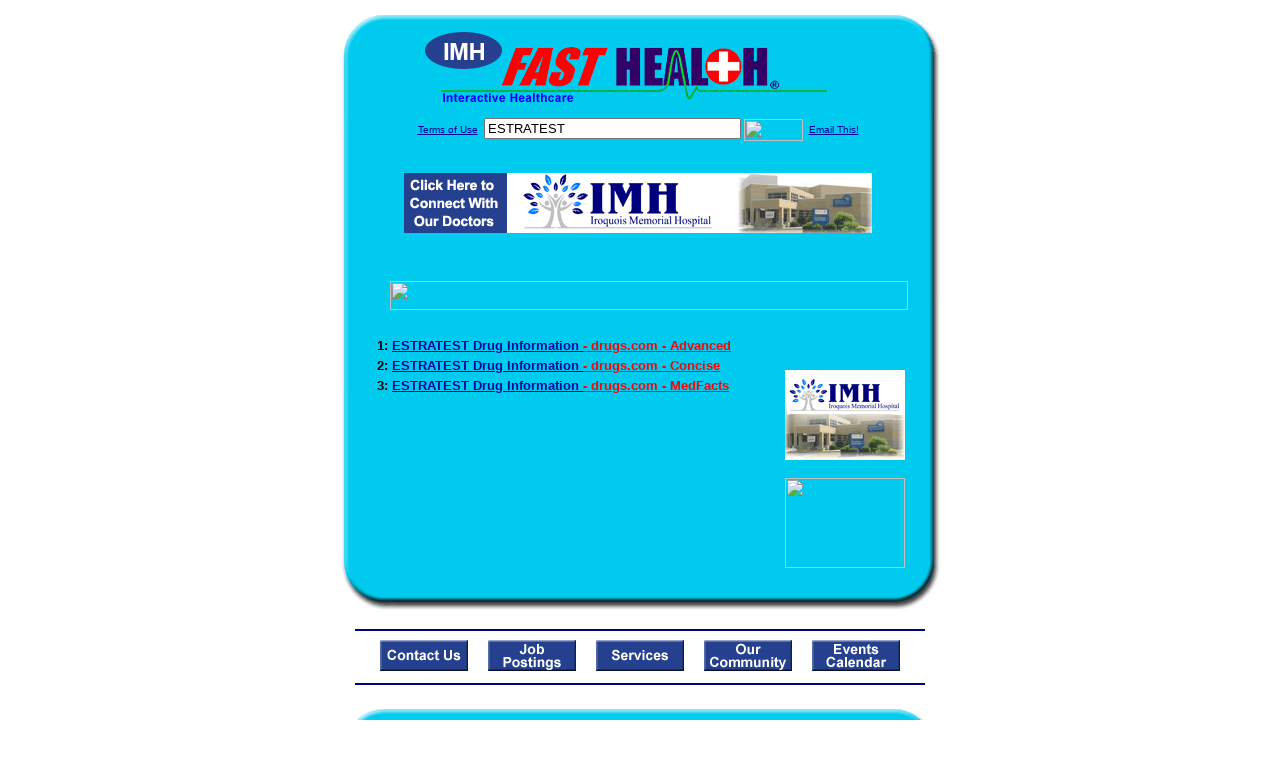

--- FILE ---
content_type: text/html; charset=UTF-8
request_url: http://www.iroquoisfasthealth.com/drug_encyclopedia/drugsearch_results.php?query=ESTRATEST&station=h_imh_il
body_size: 14868
content:

<!-- Referencing  Clients:192.168.0.57 -->
<html>
<head>
<title>Drug Encyclopedia Search (Search FastHealth.com) Drug Encyclopedia Search</title>

<link rel="stylesheet" type="text/css" href="http://www.fasthealth.com/css/css.css">
<script language=JavaScript>
<!-- Hide the script from old browsers --
function mail_it(ThisUrl){
	TheLocation = document.location;
	emailink='http://www.fasthealth.com/emailwindow.php?email=' + TheLocation;
	window.open(emailink,"",'width=350,height=670');
	return false;
}
//-->
</script>

</head>
<body bgcolor=#FFFFFF topmargin=0 leftmargin=0 link=#00079D vlink=#330066>
<div align=center>
  <center>
<table border=0 cellpadding=0 cellspacing=0 width=624>
  <tr>
   <td><img src=http://www.iroquoisfasthealth.com/images1/shim.gif width=33 height=1 border=0></td>
   <td><img src=http://www.iroquoisfasthealth.com/images1/shim.gif width=554 height=1 border=0></td>
   <td><img src=http://www.iroquoisfasthealth.com/images1/shim.gif width=37 height=1 border=0></td>
  </tr>
  <tr valign=top>
   <td colspan=3><a href='http://www.iroquoisfasthealth.com/' target=_top><img src=http://www.iroquoisfasthealth.com/pimages/h_imh_iltop.gif border=0></a></td>
  </tr>
  <tr valign=top>
   <td background=http://www.iroquoisfasthealth.com/images1/bdr_r2_c1.gif><img src=http://www.iroquoisfasthealth.com/images1/bdr_r2_c1.gif width=33 height=116 border=0></td>
   <td rowspan=2 bgcolor=#00CBEF>
   <table border=0 cellspacing=0 cellpadding=0 width=554>
   <tr>
        <td align=center valign=middle colspan=3>
<FORM METHOD=get ACTION=http://search.fasthealth.com/cgi-bin/texis/webinator/search/>
<input type=hidden name=station value='h_imh_il'>
<INPUT TYPE=hidden NAME=db VALUE=level3>
<font face=Arial size=1><a href=/terms.php>Terms of Use</a><img src=/images/tsp.gif height=5 width=3>
<input type=text name=query size=30 value="ESTRATEST">&nbsp;<input type=image name=Search src=http://www.fasthealth.com/images/but_s2.gif border=0 width=59 height=22 align=absmiddle><img src=http://www.iroquoisfasthealth.com/images/tsp.gif height=5 width=3>
<a href="javascript:void(null)" onmouseout="window.defaultStatus = ' ';" onmouseover="window.status = 'Click here to send this to a friend!';return true;" onClick="return mail_it();">Email This!</a>
</font></form>
   <font size=2><BR>

<a href=/pictures/click.php?id=128515><img src="http://www.iroquoisfasthealth.com/pimages/h_imh_il468x60.gif" width=468 height=60 border=0></a>
<BR><BR><BR><BR></center>
   </font>

   <b><font face=arial size=5 color=#D30000>&nbsp;&nbsp;&nbsp;</font><img src=http://www.fasthealth.com/images/encyresults.gif width=518 height=29 border=0 alt=></b>
        </center><br></td>
   </tr>
   <tr>
        <td align=right valign=top>
    <br>
    <table border=0 width=400 cellpadding=0>
	
      <tr>
        <!--col: 1 --><td valign=top><b><font face=Arial size=3>
<p style="line-height: 130%"><font color=black size=2>1: </font><a href=/goto.php?url=www.drugs.com/cons/estratest.html><font size=2>ESTRATEST Drug Information </font><font color=red size=2>- drugs.com - Advanced</font></a><br><font color=black size=2>2: </font><a href=/goto.php?url=www.drugs.com/mtm/estratest.html><font size=2>ESTRATEST Drug Information </font><font color=red size=2>- drugs.com - Concise</font></a><br><font color=black size=2>3: </font><a href=/goto.php?url=www.drugs.com/cdi/estratest.html><font size=2>ESTRATEST Drug Information </font><font color=red size=2>- drugs.com - MedFacts</font></a><br>
</font></b></td></tr>
    </table>
    <img border=0 src=http://www.iroquoisfasthealth.com/images1/shim.gif width=30 height=1>
        </td>
        <td width=10><img border=0 src=http://www.iroquoisfasthealth.com/images1/shim.gif width=10 height=1>
        </td>
        <td width=130 valign=top><BR>
<!--SELECT 
			* 
		FROM 
			ads.ads 
		WHERE 
			clientID='2213' AND 
			height='45' AND 
			width='120' AND 
			active=1 AND keywords = '' ORDER BY RAND() LIMIT 1--> 

<!--SELECT 
				* 
			FROM 
				ads.ads 
			WHERE 
				clientID='2213' AND 
				height='45' AND 
				width='120' AND 
				active=1 AND 
				keywords = '' 
				ORDER BY RAND() LIMIT 1--><BR><BR>
<a href=/pictures/click.php?id=128555><img src="http://www.iroquoisfasthealth.com/pimages/h_imh_il120x90.gif" width=120 height=90 border=0></a><BR><BR>
<a href=/pictures/click.php?id=128553><img src="http://www.fasthealth.com/pimages/fhai120x90.gif" width=120 height=90 border=0></a>
</td>
	</tr>

</table>
</td>
   <td background=http://www.iroquoisfasthealth.com/images1/bdr_r2_c3.gif><img src=http://www.iroquoisfasthealth.com/images1/bdr_r2_c3.gif width=37 height=116 border=0></td>
  </tr>
  <tr valign=top><!-- row 3 -->
   <td background=http://www.iroquoisfasthealth.com/images1/bdr_r2_c1.gif valign=bottom><img src=http://www.iroquoisfasthealth.com/images1/bdr_r3_c1.gif width=33 height=174 border=0></td>
   <td background=http://www.iroquoisfasthealth.com/images1/bdr_r3_c3.gif valign=bottom><img src=http://www.iroquoisfasthealth.com/images1/bdr_r3_c3.gif width=37 height=174 border=0></td>
  </tr>
  <tr valign=top><!-- row 4 -->
   <td colspan=3><img src=http://www.iroquoisfasthealth.com/images1/bdr_r4_c1.gif width=624 height=53 border=0></td>
  </tr>
</table>
</body>
</html>
<LINK href="http://www.iroquoisfasthealth.com/css/footer.css" rel="stylesheet" type="text/css">

<div align="center">
  <center>
<!-- Small Ads Table -->
<table border="0" cellpadding="0" cellspacing="0" width="624">
<tr valign="top">
   <td colspan="3" align="center" valign="top">
<img src="http://www.iroquoisfasthealth.com/images/line2.gif" width="570" height="19" border="0" alt=""><br>
<!-- 1ST SET OF 88X31 ADS -->





<a href=/pictures/click.php?id=128337><img src="http://www.iroquoisfasthealth.com/pimages/h_imh_il88x31_contact.gif" width=88 height=31 border=0></a>
&nbsp;&nbsp;&nbsp;
<a href=/pictures/click.php?id=128341><img src="http://www.iroquoisfasthealth.com/pimages/h_imh_il88x31_jobs.gif" width=88 height=31 border=0></a>
&nbsp;&nbsp;&nbsp;
<a href=/pictures/click.php?id=128345><img src="http://www.iroquoisfasthealth.com/pimages/h_imh_il88x31_services.gif" width=88 height=31 border=0></a>
&nbsp;&nbsp;&nbsp;
<a href=/pictures/click.php?id=128335><img src="http://www.iroquoisfasthealth.com/pimages/h_imh_il88x31_community.gif" width=88 height=31 border=0></a>
&nbsp;&nbsp;&nbsp;
<a href=/pictures/click.php?id=128339><img src="http://www.iroquoisfasthealth.com/pimages/h_imh_il88x31_events.gif" width=88 height=31 border=0></a><br>
<img src="http://www.iroquoisfasthealth.com/images/line2.gif" width="570" height="19" border="0" alt=""><br>
</td>
  </tr>
  <tr>
   <td><img src="http://www.iroquoisfasthealth.com/images1/shim.gif" width="33" height="1" border="0"></td>
   <td><img src="http://www.iroquoisfasthealth.com/images1/shim.gif" width="554" height="1" border="0"></td>
   <td><img src="http://www.iroquoisfasthealth.com/images1/shim.gif" width="37" height="1" border="0"></td>
  </tr>
  <!-- Start of first blue box -->
  <tr valign="top"><!-- row 1 -->
   <td colspan="3"><img src="http://www.iroquoisfasthealth.com/images1/top.gif" border="0" width="624" height="46"></td>
  </tr>
  <tr valign="top"><!-- row 2 -->
   <td valign="top" background="http://www.iroquoisfasthealth.com/images1/bdr_r2_c1.gif"><img border="0" src="http://www.iroquoisfasthealth.com/images1/toplefta1n.gif" width="33" height="35" alt=""></td>
   <td rowspan="2" valign="middle" bgcolor="#00CBEF">
<!-- Inside Table -->
<!-- TABLE WITH 2ND 468X60 AD -->
<table width="100%" border="0" cellpadding="0" align="center"><tr>
    <td valign="middle"><center>
	<img src="http://www.iroquoisfasthealth.com/images/shim.gif" height=3 width=100 border=0><BR>
	
<a href=/pictures/click.php?id=128513><img src="http://www.fasthealth.com/pimages/fhai468x60.gif" width=468 height=60 border=0></a></center></td>
</tr></table>
</td>
   <td background="http://www.iroquoisfasthealth.com/images1/bdr_r2_c3.gif" valign="top"><img border="0" src="http://www.iroquoisfasthealth.com/images1/toprighta1n.gif" width="37" height="35" alt=""></td>
  </tr>
  <tr valign="bottom">
   <td background="http://www.iroquoisfasthealth.com/images1/bdr_r3_c1.gif" valign="bottom"><img border="0" src="http://www.iroquoisfasthealth.com/images1/toplefta2n.gif" width="33" height="36" alt=""></td>
   <td background="http://www.iroquoisfasthealth.com/images1/bdr_r3_c3.gif" valign="bottom"><img border="0" src="http://www.iroquoisfasthealth.com/images1/toprighta2n.gif" width="37" height="36" alt=""></td>
  </tr>
  <tr valign="top"><!-- row 4 -->
   <td colspan="3" valign="top"><img src="http://www.iroquoisfasthealth.com/images1/bdr_r4_c1.gif" border="0" width="624" height="53"></td>
  </tr>
<!-- END OF FIRST SET OF ADS -->
<TR>
   <td colspan="3" align="center" valign="top">
<img src="http://www.iroquoisfasthealth.com/images/line2.gif" width="570" height="19" border="0" alt=""><br>
   <a href="http://www.fastcommand.com"><img border="0"
src="http://www.fasthealth.com/88x31/fastcommand88x31.gif" width="88" height="31" alt=""></a>
<!-- 2ND SET OF 88X31 ADS -->
&nbsp;&nbsp;&nbsp;


<a href=/pictures/click.php?id=128325><img src="http://pictures.fasthealth.com/fh/88x31/healthstocks88x31.gif" width=88 height=31 border=0></a>
&nbsp;&nbsp;&nbsp;
<a href=/pictures/click.php?id=128301><img src="http://pictures.fasthealth.com/fh/88x31/hospsearch88x31.gif" width=88 height=31 border=0></a>
&nbsp;&nbsp;&nbsp;
<a href=/pictures/click.php?id=128281><img src="http://pictures.fasthealth.com/fh/88x31/weather88x31.gif" width=88 height=31 border=0></a>
&nbsp;&nbsp;&nbsp;<a href="http://www.fastnurse.com/affiliates/h_imh_il/"><img border="0" src="http://www.fasthealth.com/88x31/fnrsml.gif" width="88" height="31" alt=""></a>
<br>
<img src="http://www.iroquoisfasthealth.com/images/line2.gif" width="570" height="19" border="0" alt=""><br>
</td>
  </tr>
  <tr>
   <td><img src="http://www.iroquoisfasthealth.com/images1/shim.gif" width="33" height="1" border="0"></td>
   <td><img src="http://www.iroquoisfasthealth.com/images1/shim.gif" width="554" height="1" border="0"></td>
   <td><img src="http://www.iroquoisfasthealth.com/images1/shim.gif" width="37" height="1" border="0"></td>
  </tr>
  <!-- Start of Second blue box -->
  <tr valign="top"><!-- row 1 -->
   <td colspan="3"><img src="http://www.iroquoisfasthealth.com/images1/top.gif" border="0" width="624" height="46"></td>
  </tr>
  <tr valign="top"><!-- row 2 -->
   <td valign="top" background="http://www.iroquoisfasthealth.com/images1/bdr_r2_c1.gif"><img border="0" src="http://www.iroquoisfasthealth.com/images1/toplefta1.gif" width="33" height="45" alt=""></td>
   <td rowspan="2" valign="middle" bgcolor="#00CBEF"><!-- Inside Table -->
<table width="95%" border="2" cellspacing="0" cellpadding="2" align="center" bordercolor="Navy" bgcolor="#0043AA">
<tr><td>
<!-- TABLE WITH LINKS TO EVERYTHING -->
<table width="100%" border="0" cellpadding="2" align="center"><tr>
    <td valign="top"><div class="footer"><b>
	<a href="http://www.fastnurse.com/affiliates/h_imh_il/"><font color="white">FastNurse</font></a><BR>
	<a href="http://www.iroquoisfasthealth.com/drug_encyclopedia/"><font color="white">Drug Search</font></a><BR>
	<a href="http://www.iroquoisfasthealth.com/citypages/"><font color="white">Hospital Search</font></a><BR>
<a href="http://www.iroquoisfasthealth.com/staff/"><font color="white">Find a Physician</font></a>	</b></div></td>
    <td valign="top"><div class="footer"><B>
	<a href="http://www.iroquoisfasthealth.com/topsites/dieting.php"><font color="white">Popular Diets</font></a><BR>
	<a href="http://www.iroquoisfasthealth.com/dirs/medicaldiets.php"><font color="white">Medical Diets</font></a><BR>
	<a href="http://www.iroquoisfasthealth.com/dirs/healthyrecipes.php"><font color="white">Healthy Recipes</font></a><BR>
	<a href="http://www.iroquoisfasthealth.com/dirs/healthcalculators.php"><font color="white">Health Calculators</font></a></b></div></td>
    <td valign="top"><div class="footer"><B>
	<a href="http://www.iroquoisfasthealth.com/dirs/healthinsurance.php"><font color="white">Insurance</font></a><BR>
	<a href="http://www.iroquoisfasthealth.com/health_careers.dirs"><font color="white">Health Careers</font></a><BR>
	<a href="http://www.iroquoisfasthealth.com/dirs/onlinedrugstore.php"><font color="white">Top Drugstores</font></a><BR>
	<a href="http://www.fasthealth.com/affiliates/h_imh_il/dictionary/"><font color="white">Medical Dictionary</font></a></b></div></td>
    <td valign="top"><div class="footer"><B>
	<a href="http://www.iroquoisfasthealth.com/"><font color="white">Home</font></a><BR>
	<a href="http://www.iroquoisfasthealth.com/topsites/"><font color="white">Top Sites</font></a><BR>
	<a href="http://www.iroquoisfasthealth.com/dirs/sports.php"><font color="white">Sports Medicine</font></a><BR>
	<a href="http://www.iroquoisfasthealth.com/dirs/medicalsupplies.php"><font color="white">Medical Supplies</font></a></b></div></td>
</tr></table>
</td></tr>
</table>
</td>
   <td background="http://www.iroquoisfasthealth.com/images1/bdr_r2_c3.gif" valign="top"><img border="0" src="http://www.iroquoisfasthealth.com/images1/toprighta1.gif" width="37" height="45" alt=""></td>
  </tr>
  <tr valign="bottom">
   <td background="http://www.iroquoisfasthealth.com/images1/bdr_r3_c1.gif" valign="bottom"><img border="0" src="http://www.iroquoisfasthealth.com/images1/toplefta2.gif" width="33" height="46" alt=""></td>
   <td background="http://www.iroquoisfasthealth.com/images1/bdr_r3_c3.gif" valign="bottom"><img border="0" src="http://www.iroquoisfasthealth.com/images1/toprighta2.gif" width="37" height="46" alt=""></td>
  </tr>
  <tr valign="top"><!-- row 4 -->
   <td colspan="3" valign="top"><img src="http://www.iroquoisfasthealth.com/images1/bdr_r4_c1.gif" border="0" width="624" height="53"></td>
  </tr>
  <tr valign="top">
   <td colspan="3" align="center">
   <table cellpadding="0" cellspacing="0" border="0" width="88%" align="center">
   <tr><td align="center"><center>
   <div class="btm">
   <a href="http://www.iroquoisfasthealth.com/addurl.php">Add URL</a>&nbsp;&nbsp; 
   <a href="http://www.iroquoisfasthealth.com/feedback.php">Comments &amp; Questions</a>&nbsp;&nbsp; 
   <a href="http://www.iroquoisfasthealth.com/copyright.php">Copyright</a>&nbsp;&nbsp; 
   <a href="http://www.iroquoisfasthealth.com/privacy.php">Privacy Policy</a>&nbsp;&nbsp; 
   <a href="http://www.iroquoisfasthealth.com/terms.php">Terms</a>&nbsp;&nbsp;
   <a href="http://www.iroquoisfasthealth.com/badlinks.php">Dead Links</a>&nbsp;&nbsp; 
  </div></center>
  </td></tr></table>
  </td></tr>
   </table>
   <BR><BR><font color=white>Iroquois Memorial Hospital (Watseka, Illinois - Iroquois County)</font>
  </center>
</div><br><br><br><br>
<br><br>
  </center><!-- this is the footer -->
